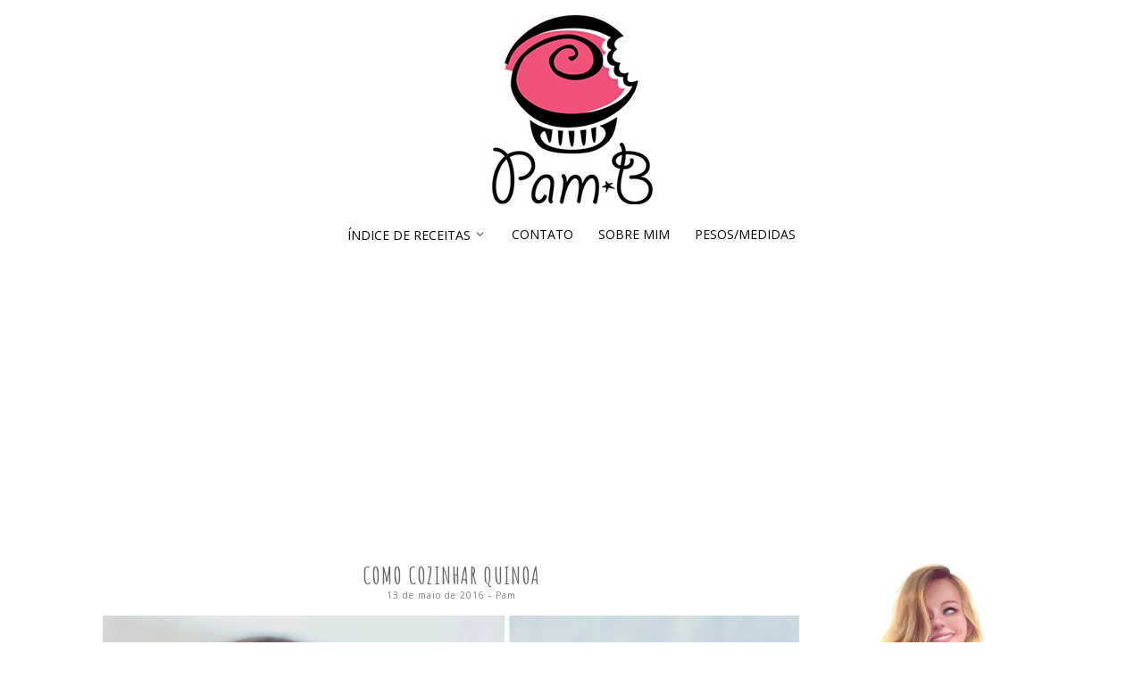

--- FILE ---
content_type: text/html; charset=UTF-8
request_url: https://pamelabrandao.com/receitas/2016/05/como-cozinhar-quinoa/
body_size: 15605
content:
<!DOCTYPE html>
<html lang="pt-BR" prefix="og: http://ogp.me/ns#">
<head>
	<meta name="p:domain_verify" content="997efc54ef86da30115501f12d433f6e"/>
<meta charset="UTF-8">
<meta name="viewport" content="width=device-width, initial-scale=1">
<title>Como cozinhar Quinoa - Pam*B</title>
<link rel="profile" href="https://gmpg.org/xfn/11">
<link rel="pingback" href="https://pamelabrandao.com/receitas/xmlrpc.php">


<!-- This site is optimized with the Yoast SEO plugin v9.5 - https://yoast.com/wordpress/plugins/seo/ -->
<link rel="canonical" href="https://pamelabrandao.com/receitas/2016/05/como-cozinhar-quinoa/" />
<meta property="og:locale" content="pt_BR" />
<meta property="og:type" content="article" />
<meta property="og:title" content="Como cozinhar Quinoa - Pam*B" />
<meta property="og:description" content="Pra quem ainda tem dúvidas de como cozinhar quinoa ou pra quem nunca cozinhou e quer aprender, hoje vou fazer um post explicando tudo. O que é Quinoa? Cultivada nos Andes por mais de 5.000 anos, a quinoa, tecnicamente, não é um grão, mas sim uma semente. A quinoa é uma fonte de proteína completa,Ver Receita" />
<meta property="og:url" content="https://pamelabrandao.com/receitas/2016/05/como-cozinhar-quinoa/" />
<meta property="og:site_name" content="Pam*B" />
<meta property="article:tag" content="como cozinhar" />
<meta property="article:tag" content="como fazer" />
<meta property="article:tag" content="dica" />
<meta property="article:tag" content="facil" />
<meta property="article:tag" content="microondas" />
<meta property="article:tag" content="passo a passo" />
<meta property="article:tag" content="quinoa" />
<meta property="article:tag" content="quinua" />
<meta property="article:tag" content="rapida" />
<meta property="article:tag" content="receita" />
<meta property="article:tag" content="simples" />
<meta property="article:section" content="Dicas" />
<meta property="article:published_time" content="2016-05-13T15:14:19+00:00" />
<meta property="article:modified_time" content="2016-05-16T14:13:19+00:00" />
<meta property="og:updated_time" content="2016-05-16T14:13:19+00:00" />
<meta property="og:image" content="https://i1.wp.com/pamelabrandao.com/receitas/wp-content/uploads/quinoa-quinua-1.jpg?fit=1024%2C683&#038;ssl=1" />
<meta property="og:image:secure_url" content="https://i1.wp.com/pamelabrandao.com/receitas/wp-content/uploads/quinoa-quinua-1.jpg?fit=1024%2C683&#038;ssl=1" />
<meta property="og:image:width" content="1024" />
<meta property="og:image:height" content="683" />
<meta name="twitter:card" content="summary" />
<meta name="twitter:description" content="Pra quem ainda tem dúvidas de como cozinhar quinoa ou pra quem nunca cozinhou e quer aprender, hoje vou fazer um post explicando tudo. O que é Quinoa? Cultivada nos Andes por mais de 5.000 anos, a quinoa, tecnicamente, não é um grão, mas sim uma semente. A quinoa é uma fonte de proteína completa,Ver Receita" />
<meta name="twitter:title" content="Como cozinhar Quinoa - Pam*B" />
<meta name="twitter:image" content="https://i1.wp.com/pamelabrandao.com/receitas/wp-content/uploads/quinoa-quinua-1.jpg?fit=1024%2C683&#038;ssl=1" />
<!-- / Yoast SEO plugin. -->

<link rel='dns-prefetch' href='//s0.wp.com' />
<link rel='dns-prefetch' href='//secure.gravatar.com' />
<link rel='dns-prefetch' href='//fonts.googleapis.com' />
<link rel='dns-prefetch' href='//s.w.org' />
<link rel="alternate" type="application/rss+xml" title="Feed para Pam*B &raquo;" href="https://pamelabrandao.com/receitas/feed/" />
<link rel="alternate" type="application/rss+xml" title="Feed de comentários para Pam*B &raquo;" href="https://pamelabrandao.com/receitas/comments/feed/" />
<link rel="alternate" type="application/rss+xml" title="Feed de comentários para Pam*B &raquo; Como cozinhar Quinoa" href="https://pamelabrandao.com/receitas/2016/05/como-cozinhar-quinoa/feed/" />
		<script type="text/javascript">
			window._wpemojiSettings = {"baseUrl":"https:\/\/s.w.org\/images\/core\/emoji\/11\/72x72\/","ext":".png","svgUrl":"https:\/\/s.w.org\/images\/core\/emoji\/11\/svg\/","svgExt":".svg","source":{"concatemoji":"https:\/\/pamelabrandao.com\/receitas\/wp-includes\/js\/wp-emoji-release.min.js?ver=5.0.24"}};
			!function(e,a,t){var n,r,o,i=a.createElement("canvas"),p=i.getContext&&i.getContext("2d");function s(e,t){var a=String.fromCharCode;p.clearRect(0,0,i.width,i.height),p.fillText(a.apply(this,e),0,0);e=i.toDataURL();return p.clearRect(0,0,i.width,i.height),p.fillText(a.apply(this,t),0,0),e===i.toDataURL()}function c(e){var t=a.createElement("script");t.src=e,t.defer=t.type="text/javascript",a.getElementsByTagName("head")[0].appendChild(t)}for(o=Array("flag","emoji"),t.supports={everything:!0,everythingExceptFlag:!0},r=0;r<o.length;r++)t.supports[o[r]]=function(e){if(!p||!p.fillText)return!1;switch(p.textBaseline="top",p.font="600 32px Arial",e){case"flag":return s([55356,56826,55356,56819],[55356,56826,8203,55356,56819])?!1:!s([55356,57332,56128,56423,56128,56418,56128,56421,56128,56430,56128,56423,56128,56447],[55356,57332,8203,56128,56423,8203,56128,56418,8203,56128,56421,8203,56128,56430,8203,56128,56423,8203,56128,56447]);case"emoji":return!s([55358,56760,9792,65039],[55358,56760,8203,9792,65039])}return!1}(o[r]),t.supports.everything=t.supports.everything&&t.supports[o[r]],"flag"!==o[r]&&(t.supports.everythingExceptFlag=t.supports.everythingExceptFlag&&t.supports[o[r]]);t.supports.everythingExceptFlag=t.supports.everythingExceptFlag&&!t.supports.flag,t.DOMReady=!1,t.readyCallback=function(){t.DOMReady=!0},t.supports.everything||(n=function(){t.readyCallback()},a.addEventListener?(a.addEventListener("DOMContentLoaded",n,!1),e.addEventListener("load",n,!1)):(e.attachEvent("onload",n),a.attachEvent("onreadystatechange",function(){"complete"===a.readyState&&t.readyCallback()})),(n=t.source||{}).concatemoji?c(n.concatemoji):n.wpemoji&&n.twemoji&&(c(n.twemoji),c(n.wpemoji)))}(window,document,window._wpemojiSettings);
		</script>
		<style type="text/css">
img.wp-smiley,
img.emoji {
	display: inline !important;
	border: none !important;
	box-shadow: none !important;
	height: 1em !important;
	width: 1em !important;
	margin: 0 .07em !important;
	vertical-align: -0.1em !important;
	background: none !important;
	padding: 0 !important;
}
</style>
<link rel='stylesheet' id='wp-block-library-css'  href='https://pamelabrandao.com/receitas/wp-includes/css/dist/block-library/style.min.css?ver=5.0.24' type='text/css' media='all' />
<link rel='stylesheet' id='jetpack-email-subscribe-css'  href='https://pamelabrandao.com/receitas/wp-content/plugins/jetpack/modules/shortcodes/css/jetpack-email-subscribe.css?ver=1.0' type='text/css' media='all' />
<link rel='stylesheet' id='yumprint-recipe-theme-layout-css'  href='https://pamelabrandao.com/receitas/wp-content/plugins/recipe-card/css/layout.css?ver=5.0.24' type='text/css' media='all' />
<link rel='stylesheet' id='parent-style-css'  href='https://pamelabrandao.com/receitas/wp-content/themes/biscuit/style.css?ver=5.0.24' type='text/css' media='all' />
<link rel='stylesheet' id='child-style-css'  href='https://pamelabrandao.com/receitas/wp-content/themes/biscuit-child-theme/style.css?ver=5.0.24' type='text/css' media='all' />
<link rel='stylesheet' id='biscuit-style-css'  href='https://pamelabrandao.com/receitas/wp-content/themes/biscuit-child-theme/style.css?ver=5.0.24' type='text/css' media='all' />
<link rel='stylesheet' id='pk-google-Amatic+SC:400,500,700-css'  href='https://fonts.googleapis.com/css?family=Amatic+SC:400,500,700' type='text/css' media='all' />
<!-- Inline jetpack_facebook_likebox -->
<style id='jetpack_facebook_likebox-inline-css' type='text/css'>
.widget_facebook_likebox {
	overflow: hidden;
}

</style>
<!--[if lte IE 8]>
<link rel='stylesheet' id='jetpack-carousel-ie8fix-css'  href='https://pamelabrandao.com/receitas/wp-content/plugins/jetpack/modules/carousel/jetpack-carousel-ie8fix.css?ver=20121024' type='text/css' media='all' />
<![endif]-->
<link rel='stylesheet' id='social-logos-css'  href='https://pamelabrandao.com/receitas/wp-content/plugins/jetpack/_inc/social-logos/social-logos.min.css?ver=1' type='text/css' media='all' />
<link rel='stylesheet' id='jetpack_css-css'  href='https://pamelabrandao.com/receitas/wp-content/plugins/jetpack/css/jetpack.css?ver=6.9.4' type='text/css' media='all' />
<script type='text/javascript' src='https://pamelabrandao.com/receitas/wp-includes/js/jquery/jquery.js?ver=1.12.4'></script>
<script type='text/javascript' src='https://pamelabrandao.com/receitas/wp-includes/js/jquery/jquery-migrate.min.js?ver=1.4.1'></script>
<script type='text/javascript'>
/* <![CDATA[ */
var related_posts_js_options = {"post_heading":"h4"};
/* ]]> */
</script>
<script type='text/javascript' src='https://pamelabrandao.com/receitas/wp-content/plugins/jetpack/_inc/build/related-posts/related-posts.min.js?ver=20181228'></script>
<script type='text/javascript' src='https://pamelabrandao.com/receitas/wp-content/plugins/recipe-card/js/post.js?ver=5.0.24'></script>
<script type='text/javascript' src='https://pamelabrandao.com/receitas/wp-content/themes/biscuit/js/jquery.fitvids.js?ver=1.1'></script>
<script type='text/javascript' src='https://pamelabrandao.com/receitas/wp-content/plugins/jetpack/_inc/build/spin.min.js?ver=1.3'></script>
<script type='text/javascript' src='https://pamelabrandao.com/receitas/wp-content/plugins/jetpack/_inc/build/jquery.spin.min.js?ver=1.3'></script>
<script type='text/javascript' src='https://pamelabrandao.com/receitas/wp-content/plugins/google-analyticator/external-tracking.min.js?ver=6.5.4'></script>
<link rel='https://api.w.org/' href='https://pamelabrandao.com/receitas/wp-json/' />
<link rel="EditURI" type="application/rsd+xml" title="RSD" href="https://pamelabrandao.com/receitas/xmlrpc.php?rsd" />
<link rel="wlwmanifest" type="application/wlwmanifest+xml" href="https://pamelabrandao.com/receitas/wp-includes/wlwmanifest.xml" /> 
<link rel='shortlink' href='https://wp.me/pvI36-1iy' />
<link rel="alternate" type="application/json+oembed" href="https://pamelabrandao.com/receitas/wp-json/oembed/1.0/embed?url=https%3A%2F%2Fpamelabrandao.com%2Freceitas%2F2016%2F05%2Fcomo-cozinhar-quinoa%2F" />
<link rel="alternate" type="text/xml+oembed" href="https://pamelabrandao.com/receitas/wp-json/oembed/1.0/embed?url=https%3A%2F%2Fpamelabrandao.com%2Freceitas%2F2016%2F05%2Fcomo-cozinhar-quinoa%2F&#038;format=xml" />
<script async src="//pagead2.googlesyndication.com/pagead/js/adsbygoogle.js"></script>
<script>
  (adsbygoogle = window.adsbygoogle || []).push({
    google_ad_client: "ca-pub-3770633697773094",
    enable_page_level_ads: true
  });
</script><script type="text/javascript">
	window.yumprintRecipePlugin = "https://pamelabrandao.com/receitas/wp-content/plugins/recipe-card";
	window.yumprintRecipeAjaxUrl = "https://pamelabrandao.com/receitas/wp-admin/admin-ajax.php";
	window.yumprintRecipeUrl = "https://pamelabrandao.com/receitas/";
</script><!--[if lte IE 8]>
<script type="text/javascript">
    window.yumprintRecipeDisabled = true;
</script>
<![endif]-->
<style type="text/css">	@import url(http://fonts.googleapis.com/css?family=Rancho|Gudea);    .blog-yumprint-recipe .blog-yumprint-recipe-title {
    	color: #c193a4;
    }
    .blog-yumprint-recipe .blog-yumprint-subheader, .blog-yumprint-recipe .blog-yumprint-infobar-section-title, .blog-yumprint-recipe .blog-yumprint-infobox-section-title, .blog-yumprint-nutrition-section-title {
        color: #c193a4;
    }
    .blog-yumprint-recipe .blog-yumprint-save, .blog-yumprint-recipe .blog-yumprint-header .blog-yumprint-save a {
    	background-color: #b0d395;
    	color: #ffffff !important;
    }
    .blog-yumprint-recipe .blog-yumprint-save:hover, .blog-yumprint-recipe .blog-yumprint-header .blog-yumprint-save:hover a {
    	background-color: #c5eca7;
    }
    .blog-yumprint-recipe .blog-yumprint-adapted-link, .blog-yumprint-nutrition-more, .blog-yumprint-report-error {
        color: #b0d395;
    }
    .blog-yumprint-recipe .blog-yumprint-infobar-section-data, .blog-yumprint-recipe .blog-yumprint-infobox-section-data, .blog-yumprint-recipe .blog-yumprint-adapted, .blog-yumprint-recipe .blog-yumprint-author, .blog-yumprint-recipe .blog-yumprint-serves, .blog-yumprint-nutrition-section-data {
        color: #c193a4;
    }
    .blog-yumprint-recipe .blog-yumprint-recipe-summary, .blog-yumprint-recipe .blog-yumprint-ingredient-item, .blog-yumprint-recipe .blog-yumprint-method-item, .blog-yumprint-recipe .blog-yumprint-note-item, .blog-yumprint-write-review, .blog-yumprint-nutrition-box {
        color: #414141;
    }
    .blog-yumprint-write-review:hover, .blog-yumprint-nutrition-more:hover, .blog-yumprint-recipe .blog-yumprint-adapted-link:hover {
        color: #c5eca7;
    }
    .blog-yumprint-recipe .blog-yumprint-nutrition-bar:hover .blog-yumprint-nutrition-section-title {
        color: #dba6ba;
    }
    .blog-yumprint-recipe .blog-yumprint-nutrition-bar:hover .blog-yumprint-nutrition-section-data {
        color: #dba6ba;
    }

    .blog-yumprint-recipe .blog-yumprint-print {
    	background-color: #b0d395;
    	color: #ffffff;
    }
    .blog-yumprint-recipe .blog-yumprint-print:hover {
    	background-color: #c5eca7;
    }
    .blog-yumprint-recipe {
    	background-color: #eeeeee;
    	border-color: #eeeeee;
    	border-style: solid;
    	border-width: 2px;
    	border-radius: 30px;
    }
    .blog-yumprint-recipe .blog-yumprint-recipe-contents {
    	border-top-color: rgb(220, 220, 220);
    	border-top-width: 1px;
    	border-top-style: solid;
    }
    .blog-yumprint-recipe .blog-yumprint-info-bar, .blog-yumprint-recipe .blog-yumprint-nutrition-bar, .blog-yumprint-nutrition-border {
    	border-top-color: rgb(220, 220, 220);
    	border-top-width: 1px;
    	border-top-style: solid;
    }
    .blog-yumprint-nutrition-line, .blog-yumprint-nutrition-thick-line, .blog-yumprint-nutrition-very-thick-line {
    	border-top-color: rgb(220, 220, 220);
    }
    .blog-yumprint-recipe .blog-yumprint-info-box, .blog-yumprint-nutrition-box {
    	background-color: white;
    	border-color: rgb(220, 220, 220);
    	border-style: solid;
    	border-width: 1px;
    	border-radius: 15px;
    }
    .blog-yumprint-recipe .blog-yumprint-recipe-title {
		font-family: Rancho, Helvetica Neue, Helvetica, Tahoma, Sans Serif, Sans;
		font-size: 34px;
		font-weight: normal;
		font-style: normal;
		text-transform: none;
		text-decoration: none;
    }
    .blog-yumprint-recipe .blog-yumprint-subheader {
		font-family: Rancho, Helvetica Neue, Helvetica, Tahoma, Sans Serif, Sans;
		font-size: 22px;
		font-weight: normal;
		font-style: normal;
		text-transform: none;
		text-decoration: none;
    }
    .blog-yumprint-recipe .blog-yumprint-recipe-summary, .blog-yumprint-recipe .blog-yumprint-ingredients, .blog-yumprint-recipe .blog-yumprint-methods, .blog-yumprint-recipe .blog-yumprint-notes, .blog-yumprint-write-review, .blog-yumprint-nutrition-box {
		font-family: Gudea, Helvetica Neue, Helvetica, Tahoma, Sans Serif, Sans;
		font-size: 15px;
		font-weight: normal;
		font-style: normal;
		text-transform: none;
		text-decoration: none;
    }
    .blog-yumprint-recipe .blog-yumprint-info-bar, .blog-yumprint-recipe .blog-yumprint-info-box, .blog-yumprint-recipe .blog-yumprint-adapted, .blog-yumprint-recipe .blog-yumprint-author, .blog-yumprint-recipe .blog-yumprint-serves, .blog-yumprint-recipe .blog-yumprint-infobar-section-title, .blog-yumprint-recipe .blog-yumprint-infobox-section-title,.blog-yumprint-recipe .blog-yumprint-nutrition-bar, .blog-yumprint-nutrition-section-title, .blog-yumprint-nutrition-more {
		font-family: Gudea, Helvetica Neue, Helvetica, Tahoma, Sans Serif, Sans;
		font-size: 15px;
		font-weight: normal;
		font-style: normal;
		text-transform: none;
		text-decoration: none;
    }
    .blog-yumprint-recipe .blog-yumprint-action {
		font-family: Gudea, Helvetica Neue, Helvetica, Tahoma, Sans Serif, Sans;
		font-size: 15px;
		font-weight: normal;
		font-style: normal;
		text-transform: none;
		text-decoration: none;
    }    </style>
<link rel='dns-prefetch' href='//v0.wordpress.com'/>
<link rel='dns-prefetch' href='//i0.wp.com'/>
<link rel='dns-prefetch' href='//i1.wp.com'/>
<link rel='dns-prefetch' href='//i2.wp.com'/>
<link rel='dns-prefetch' href='//jetpack.wordpress.com'/>
<link rel='dns-prefetch' href='//s0.wp.com'/>
<link rel='dns-prefetch' href='//s1.wp.com'/>
<link rel='dns-prefetch' href='//s2.wp.com'/>
<link rel='dns-prefetch' href='//public-api.wordpress.com'/>
<link rel='dns-prefetch' href='//0.gravatar.com'/>
<link rel='dns-prefetch' href='//1.gravatar.com'/>
<link rel='dns-prefetch' href='//2.gravatar.com'/>
<link rel='dns-prefetch' href='//widgets.wp.com'/>
			<style>
							body { font-family: 'Open Sans'; }
			
						h1, h2, h3, h4, h5, h6 { font-family: 'Amatic SC'; }
			
						.site-title { font-family: "Amatic SC"; }
			
						.site-description { font-family: "Open Sans"; }
			
						.entry-title { font-family: 'Amatic SC'; }
			
						.entry-meta { font-family: 'Open Sans'; }
			
						.entry-footer { font-family: 'Open Sans'; }
			
						.main-navigation { font-family: "Open Sans"; }
			
						.widget-title { font-family: 'Amatic SC' !important; }
			
			body { 
				font-size: 14px;
				font-weight: 400;
			}

			h1,
			h2,
			h3,
			h4,
			h5,
			h6 {
				font-style: normal;
				font-weight: 700;
				letter-spacing: 0px;
				text-align: left;
				text-transform: none;
			}

			h1 { font-size: 36px; }
			h2 { font-size: 30px; }
			h3 { font-size: 24px; }
			h4 { font-size: 18px; }
			h5 { font-size: 14px; }
			h6 { font-size: 12px; }

			.site-title {
				font-size: 48px;
				font-style: normal;
				font-weight: 700;
				letter-spacing: 0px;
				text-align: center;
				text-transform: uppercase;
			}

			.site-description {
				font-size: 10px;
				font-style: italic;
				font-weight: 400;
				letter-spacing: 0px;
				text-align: center;
				text-transform: none;
			}

			.entry-title {
				font-size: 26px;
				font-style: normal;
				font-weight: 700;
				letter-spacing: 1px;
				text-align: center;
				text-transform: uppercase;
			}

			.entry-meta {
				font-size: 10px;
				font-style: normal;
				font-weight: 400;
				letter-spacing: 1px;
				text-align: center;
				text-transform: none;
			}

			.entry-footer {
				font-size: 10px;
				font-style: normal;
				font-weight: 400;
				letter-spacing: 1px;
				text-align: left;
				text-transform: none;
			}

			.main-navigation {
				font-size: 14px;
				font-style: normal;
				font-weight: 400;
				letter-spacing: 0px;
				text-align: left;
				text-transform: uppercase;
			}

			.widget-title {
				font-size: 18px;
				font-style: normal;
				font-weight: 700;
				letter-spacing: 4px;
				text-align: center;
				text-transform: uppercase;
			}
			</style>
					<style id="biscuit-style-settings">
				
				
				
									.blog .entry-thumbnail {
						display: block;
					}
				
									.single-post .entry-thumbnail {
						display: none;
					}
				
				
				
				
				
				
				
				
									#top-navigation a:hover,
					#top-navigation button.menu-toggle a:hover {
						color: #c193a4;
					}
				
				
				
				
									#site-navigation a:hover,
					#site-navigation button.menu-toggle a:hover {
						color: #c193a4;
					}
				
								
								
				
							
								
				
									.entry-title a:hover {
						color: #c193a4;
					}
				
								
				
									.social,
					.social-icomoon {
						background-color: #c193a4;
					}
				
				
				.social,
				.social-icomoon {
					border-radius: 50%;
				}

									blockquote {
						border-left: 5px solid #c193a4;
					}
				
									button, 
					input[type="button"], 
					input[type="reset"], 
					input[type="submit"] {
						border: 1px solid #c193a4;
						background: #c193a4;
						color: ;
					}
				
									.pagination a:hover, 
					.pagination .current {
						background: #c193a4;
					}
				
				
				
				
				
				
				
				
				
							</style>
			<style id="biscuit-custom-css">
									.entry-summary {
   text-align: justify;
};
							</style>
			<style type="text/css">
			.site-title,
		.site-description {
			position: absolute;
			clip: rect(1px, 1px, 1px, 1px);
		}
		</style>
	<link rel="icon" href="https://i0.wp.com/pamelabrandao.com/receitas/wp-content/uploads/cropped-pam.b-1.jpg?fit=32%2C32&#038;ssl=1" sizes="32x32" />
<link rel="icon" href="https://i0.wp.com/pamelabrandao.com/receitas/wp-content/uploads/cropped-pam.b-1.jpg?fit=192%2C192&#038;ssl=1" sizes="192x192" />
<link rel="apple-touch-icon-precomposed" href="https://i0.wp.com/pamelabrandao.com/receitas/wp-content/uploads/cropped-pam.b-1.jpg?fit=180%2C180&#038;ssl=1" />
<meta name="msapplication-TileImage" content="https://i0.wp.com/pamelabrandao.com/receitas/wp-content/uploads/cropped-pam.b-1.jpg?fit=270%2C270&#038;ssl=1" />
<!-- Google Analytics Tracking by Google Analyticator 6.5.4: http://www.videousermanuals.com/google-analyticator/ -->
<script type="text/javascript">
    var analyticsFileTypes = [''];
    var analyticsSnippet = 'disabled';
    var analyticsEventTracking = 'enabled';
</script>
<script type="text/javascript">
	(function(i,s,o,g,r,a,m){i['GoogleAnalyticsObject']=r;i[r]=i[r]||function(){
	(i[r].q=i[r].q||[]).push(arguments)},i[r].l=1*new Date();a=s.createElement(o),
	m=s.getElementsByTagName(o)[0];a.async=1;a.src=g;m.parentNode.insertBefore(a,m)
	})(window,document,'script','//www.google-analytics.com/analytics.js','ga');
	ga('create', 'UA-11939134-1', 'auto');
 
	ga('send', 'pageview');
</script>
<!-- start: google analytics -->
<script>
  (function(i,s,o,g,r,a,m){i['GoogleAnalyticsObject']=r;i[r]=i[r]||function(){
  (i[r].q=i[r].q||[]).push(arguments)},i[r].l=1*new Date();a=s.createElement(o),
  m=s.getElementsByTagName(o)[0];a.async=1;a.src=g;m.parentNode.insertBefore(a,m)
  })(window,document,'script','https://www.google-analytics.com/analytics.js','ga');

  ga('create', 'UA-40579753-1', 'auto');
  ga('send', 'pageview');

</script>
<!-- end: google analytics -->
</head>

<body class="post-template-default single single-post postid-4994 single-format-standard group-blog">
<div id="page" class="hfeed site">

	<header id="masthead" class="site-header" role="banner">

		
		
		<div class="container">
			
			<div class="site-branding">
				<h1 class="site-title"><a href="https://pamelabrandao.com/receitas/" rel="home">Pam*B</a></h1>
				<h2 class="site-description"></h2>
			</div>

						<div class="header-image">
				<a href="https://pamelabrandao.com/receitas/" rel="home"><img src="https://www.pamelabrandao.com/receitas/wp-content/uploads/pam.b-1.jpg" width="185" height="215" alt=""></a>
			</div>
			
			<nav id="site-navigation" class="main-navigation" role="navigation">
				<button class="menu-toggle">Menu</button>
				<a class="skip-link screen-reader-text" href="#content">Skip to content</a>

				<div class="menu-wrap"><ul id="menu-menu" class="menu"><li id="menu-item-4248" class="menu-item menu-item-type-post_type menu-item-object-page menu-item-has-children menu-item-4248"><a href="https://pamelabrandao.com/receitas/receitas/">Índice de Receitas</a>
<ul class="sub-menu">
	<li id="menu-item-6067" class="menu-item menu-item-type-taxonomy menu-item-object-category menu-item-6067"><a href="https://pamelabrandao.com/receitas/category/videos/">Vídeos</a></li>
	<li id="menu-item-4669" class="menu-item menu-item-type-taxonomy menu-item-object-category menu-item-4669"><a href="https://pamelabrandao.com/receitas/category/acompanhamentos/">Acompanhamentos/Petiscos</a></li>
	<li id="menu-item-4670" class="menu-item menu-item-type-taxonomy menu-item-object-category menu-item-4670"><a href="https://pamelabrandao.com/receitas/category/bebidas/">Bebidas</a></li>
	<li id="menu-item-5085" class="menu-item menu-item-type-taxonomy menu-item-object-category menu-item-5085"><a href="https://pamelabrandao.com/receitas/category/bolos/">Bolos</a></li>
	<li id="menu-item-4671" class="menu-item menu-item-type-taxonomy menu-item-object-category menu-item-4671"><a href="https://pamelabrandao.com/receitas/category/brownies/">Brownies</a></li>
	<li id="menu-item-4677" class="menu-item menu-item-type-taxonomy menu-item-object-category menu-item-4677"><a href="https://pamelabrandao.com/receitas/category/cake-pops/">Cake Pops</a></li>
	<li id="menu-item-4682" class="menu-item menu-item-type-taxonomy menu-item-object-category menu-item-4682"><a href="https://pamelabrandao.com/receitas/category/carnes-e-peixes/">Carnes/Peixes</a></li>
	<li id="menu-item-4673" class="menu-item menu-item-type-taxonomy menu-item-object-category menu-item-4673"><a href="https://pamelabrandao.com/receitas/category/cheesecakes/">Cheesecakes</a></li>
	<li id="menu-item-4286" class="menu-item menu-item-type-taxonomy menu-item-object-category menu-item-4286"><a href="https://pamelabrandao.com/receitas/category/cookies/">Cookies/Biscoitos</a></li>
	<li id="menu-item-5086" class="menu-item menu-item-type-taxonomy menu-item-object-category menu-item-5086"><a href="https://pamelabrandao.com/receitas/category/cupcakes/">Cupcakes</a></li>
	<li id="menu-item-4678" class="menu-item menu-item-type-taxonomy menu-item-object-category menu-item-4678"><a href="https://pamelabrandao.com/receitas/category/docesvariados/">Doces</a></li>
	<li id="menu-item-4679" class="menu-item menu-item-type-taxonomy menu-item-object-category menu-item-4679"><a href="https://pamelabrandao.com/receitas/category/lanches/">Lanches</a></li>
	<li id="menu-item-4293" class="menu-item menu-item-type-taxonomy menu-item-object-category menu-item-4293"><a href="https://pamelabrandao.com/receitas/category/massas/">Massas</a></li>
	<li id="menu-item-4287" class="menu-item menu-item-type-taxonomy menu-item-object-category menu-item-4287"><a href="https://pamelabrandao.com/receitas/category/muffins/">Muffins/Scones</a></li>
	<li id="menu-item-4680" class="menu-item menu-item-type-taxonomy menu-item-object-category menu-item-4680"><a href="https://pamelabrandao.com/receitas/category/natal-2/">Natal</a></li>
	<li id="menu-item-4683" class="menu-item menu-item-type-taxonomy menu-item-object-category menu-item-4683"><a href="https://pamelabrandao.com/receitas/category/paes-2/">Pães</a></li>
	<li id="menu-item-4290" class="menu-item menu-item-type-taxonomy menu-item-object-category menu-item-4290"><a href="https://pamelabrandao.com/receitas/category/panquecas/">Panquecas</a></li>
	<li id="menu-item-4294" class="menu-item menu-item-type-taxonomy menu-item-object-category menu-item-4294"><a href="https://pamelabrandao.com/receitas/category/pizza/">Pizza</a></li>
	<li id="menu-item-4991" class="menu-item menu-item-type-taxonomy menu-item-object-category menu-item-4991"><a href="https://pamelabrandao.com/receitas/category/pudim/">Pudim</a></li>
	<li id="menu-item-4684" class="menu-item menu-item-type-taxonomy menu-item-object-category menu-item-4684"><a href="https://pamelabrandao.com/receitas/category/risotto/">Risotto</a></li>
	<li id="menu-item-4685" class="menu-item menu-item-type-taxonomy menu-item-object-category menu-item-4685"><a href="https://pamelabrandao.com/receitas/category/salada-2/">Salada</a></li>
	<li id="menu-item-4291" class="menu-item menu-item-type-taxonomy menu-item-object-category menu-item-4291"><a href="https://pamelabrandao.com/receitas/category/salgadosvariados/">Salgados</a></li>
	<li id="menu-item-4668" class="menu-item menu-item-type-taxonomy menu-item-object-category menu-item-4668"><a href="https://pamelabrandao.com/receitas/category/sem-gluten-lactose/">Sem Glúten/Lactose</a></li>
	<li id="menu-item-4285" class="menu-item menu-item-type-taxonomy menu-item-object-category menu-item-4285"><a href="https://pamelabrandao.com/receitas/category/sobremesas-geladas/">Sobremesas Geladas</a></li>
	<li id="menu-item-6066" class="menu-item menu-item-type-taxonomy menu-item-object-category menu-item-6066"><a href="https://pamelabrandao.com/receitas/category/sopa/">Sopa</a></li>
	<li id="menu-item-4292" class="menu-item menu-item-type-taxonomy menu-item-object-category menu-item-4292"><a href="https://pamelabrandao.com/receitas/category/tortas/">Tortas</a></li>
	<li id="menu-item-4289" class="menu-item menu-item-type-taxonomy menu-item-object-category menu-item-4289"><a href="https://pamelabrandao.com/receitas/category/top10/">TOP 10</a></li>
</ul>
</li>
<li id="menu-item-4247" class="menu-item menu-item-type-post_type menu-item-object-page menu-item-4247"><a href="https://pamelabrandao.com/receitas/contato/">Contato</a></li>
<li id="menu-item-4249" class="menu-item menu-item-type-post_type menu-item-object-page menu-item-4249"><a href="https://pamelabrandao.com/receitas/sobre/">Sobre Mim</a></li>
<li id="menu-item-4250" class="menu-item menu-item-type-post_type menu-item-object-page menu-item-4250"><a href="https://pamelabrandao.com/receitas/pesos-e-medidas/">Pesos/Medidas</a></li>
</ul></div>			</nav><!-- #site-navigation -->

		</div>

		
	</header><!-- #masthead -->

	<div class="container">

							
				
		<div id="content" class="site-content">

	
	
	<div id="primary" class="content-area column three-fourths">
		<main id="main" class="site-main" role="main">

			
				<article id="post-4994" class="post-4994 post type-post status-publish format-standard has-post-thumbnail hentry category-dicas tag-como-cozinhar tag-como-fazer tag-dica tag-facil tag-microondas tag-passo-a-passo tag-quinoa tag-quinua tag-rapida tag-receita tag-simples">
					<header class="entry-header">
						<h1 class="entry-title">Como cozinhar Quinoa</h1>
						<div class="entry-meta">
							<span class="posted-on"><a href="https://pamelabrandao.com/receitas/2016/05/como-cozinhar-quinoa/" rel="bookmark"><time class="entry-date published" datetime="2016-05-13T12:14:19+00:00">13 de maio de 2016</time><time class="updated" datetime="2016-05-16T11:13:19+00:00">16 de maio de 2016</time></a></span><span class="byline"> - <span class="author vcard"><a class="url fn n" href="https://pamelabrandao.com/receitas/author/pam/">Pam</a></span></span>						</div><!-- .entry-meta -->

												<div class="entry-thumbnail">
							<img width="780" height="520" src="https://i1.wp.com/pamelabrandao.com/receitas/wp-content/uploads/quinoa-quinua-1.jpg?fit=780%2C520&amp;ssl=1" class="attachment-large size-large wp-post-image" alt="" srcset="https://i1.wp.com/pamelabrandao.com/receitas/wp-content/uploads/quinoa-quinua-1.jpg?w=1024&amp;ssl=1 1024w, https://i1.wp.com/pamelabrandao.com/receitas/wp-content/uploads/quinoa-quinua-1.jpg?resize=300%2C200&amp;ssl=1 300w, https://i1.wp.com/pamelabrandao.com/receitas/wp-content/uploads/quinoa-quinua-1.jpg?resize=768%2C512&amp;ssl=1 768w" sizes="(max-width: 780px) 100vw, 780px" data-attachment-id="5001" data-permalink="https://pamelabrandao.com/receitas/2016/05/como-cozinhar-quinoa/quinoa-quinua-2/" data-orig-file="https://i1.wp.com/pamelabrandao.com/receitas/wp-content/uploads/quinoa-quinua-1.jpg?fit=1024%2C683&amp;ssl=1" data-orig-size="1024,683" data-comments-opened="1" data-image-meta="{&quot;aperture&quot;:&quot;0&quot;,&quot;credit&quot;:&quot;&quot;,&quot;camera&quot;:&quot;&quot;,&quot;caption&quot;:&quot;&quot;,&quot;created_timestamp&quot;:&quot;0&quot;,&quot;copyright&quot;:&quot;&quot;,&quot;focal_length&quot;:&quot;0&quot;,&quot;iso&quot;:&quot;0&quot;,&quot;shutter_speed&quot;:&quot;0&quot;,&quot;title&quot;:&quot;&quot;,&quot;orientation&quot;:&quot;1&quot;}" data-image-title="quinoa quinua" data-image-description="" data-medium-file="https://i1.wp.com/pamelabrandao.com/receitas/wp-content/uploads/quinoa-quinua-1.jpg?fit=300%2C200&amp;ssl=1" data-large-file="https://i1.wp.com/pamelabrandao.com/receitas/wp-content/uploads/quinoa-quinua-1.jpg?fit=780%2C520&amp;ssl=1" /><div class="caption"></div>						</div>
											</header><!-- .entry-header -->

					<div class="entry-content">
						<p><img data-attachment-id="4997" data-permalink="https://pamelabrandao.com/receitas/2016/05/como-cozinhar-quinoa/quinoa-quinua/" data-orig-file="https://i1.wp.com/pamelabrandao.com/receitas/wp-content/uploads/quinoa-quinua.jpg?fit=1100%2C1050&amp;ssl=1" data-orig-size="1100,1050" data-comments-opened="1" data-image-meta="{&quot;aperture&quot;:&quot;0&quot;,&quot;credit&quot;:&quot;&quot;,&quot;camera&quot;:&quot;&quot;,&quot;caption&quot;:&quot;&quot;,&quot;created_timestamp&quot;:&quot;0&quot;,&quot;copyright&quot;:&quot;&quot;,&quot;focal_length&quot;:&quot;0&quot;,&quot;iso&quot;:&quot;0&quot;,&quot;shutter_speed&quot;:&quot;0&quot;,&quot;title&quot;:&quot;&quot;,&quot;orientation&quot;:&quot;1&quot;}" data-image-title="quinoa quinua" data-image-description="" data-medium-file="https://i1.wp.com/pamelabrandao.com/receitas/wp-content/uploads/quinoa-quinua.jpg?fit=300%2C286&amp;ssl=1" data-large-file="https://i1.wp.com/pamelabrandao.com/receitas/wp-content/uploads/quinoa-quinua.jpg?fit=780%2C744&amp;ssl=1" class="aligncenter size-large wp-image-4997" src="https://i2.wp.com/www.pamelabrandao.com/receitas/wp-content/uploads/quinoa-quinua-1024x977.jpg?resize=780%2C744" alt="quinoa quinua" height="744" width="780" srcset="https://i1.wp.com/pamelabrandao.com/receitas/wp-content/uploads/quinoa-quinua.jpg?resize=1024%2C977&amp;ssl=1 1024w, https://i1.wp.com/pamelabrandao.com/receitas/wp-content/uploads/quinoa-quinua.jpg?resize=300%2C286&amp;ssl=1 300w, https://i1.wp.com/pamelabrandao.com/receitas/wp-content/uploads/quinoa-quinua.jpg?resize=768%2C733&amp;ssl=1 768w, https://i1.wp.com/pamelabrandao.com/receitas/wp-content/uploads/quinoa-quinua.jpg?w=1100&amp;ssl=1 1100w" sizes="(max-width: 780px) 100vw, 780px" data-recalc-dims="1" /></p>
<p style="text-align: justify;">Pra quem ainda tem dúvidas de como cozinhar quinoa ou pra quem nunca cozinhou e quer aprender, hoje vou fazer um post explicando tudo.</p>
<p style="text-align: justify;"><strong>O que é Quinoa?</strong></p>
<p style="text-align: justify;">Cultivada nos Andes por mais de 5.000 anos, a quinoa, tecnicamente, não é um grão, mas sim uma semente. A quinoa é uma fonte de proteína completa, rica em ferro, cálcio, magnésio, fibra e ácidos graxos ômega 3 e 6. Além disso, a quinoa possui quantidades importantes de vitaminas do complexo B e pode ser consumida por pessoas com restrições alimentares porque tem baixo índice glicêmico e não contém glúten. E o melhor de tudo, ela não é apenas super saudável mas também é incrivelmente rápida e fácil de cozinhar. E é bom saber que quanto mais clara a tonalidade da semente de quinoa mais suave é o seu sabor.</p>
<p style="text-align: justify;"><strong>Benefícios</strong></p>
<p style="text-align: justify;">Alguns dos muitos benefícios da quinoa são:</p>
<p style="text-align: justify;">– Ótima para os músculos;<br />
– Afasta doenças cardiovasculares;<br />
– Tem mais ferro que o feijão;<br />
– Protetora do ossos;<br />
– Ajuda na dieta;<br />
– Possui vitaminas que ajudam o cérebro;<br />
– Reforça a imunidade;<br />
– Indicada para celíacos.</p>
<p style="text-align: justify;"><strong>Como consumir?</strong></p>
<p style="text-align: justify;">A quinoa pode ser consumida em grão ou como farinha. Em ambos os casos a quinoa tem todos os seus nutrientes conservados e o consumo diário não deve ser feito em quantidades elevadas. Você pode usá-la em saladas, com leite ou iogurte, substituindo a farinha de trigo, misturada em sucos e vitaminas ou com frutas.</p>
<p style="text-align: justify;"><strong>Como guardar a quinoa?</strong></p>
<p style="text-align: justify;">A quinoa pode ser armazenada de forma semelhante a qualquer grão, ou seja, num local seco e fora do alcance da luz dentro de um recipiente selado. Se quiser preservar a semente por mais tempo mantenha-a na geladeira ou congelador.</p>
<p style="text-align: justify;"><strong>Como cozinhar?</strong></p>
<p style="text-align: justify;"><strong>1 –</strong> <span style="text-decoration: underline;">Lave-a!</span></p>
<p style="text-align: justify;">A quinoa tem um revestimento natural, chamado saponina, que pode fazer o gosto cozido da semente ficar amargo. Felizmente, é fácil de se livrar deste revestimento apenas lavando um pouco a quinoa antes de cozinhar. Mas muitas marcas fazem uma pré-lavagem com água alcalina para eliminar a saponina.</p>
<p style="text-align: justify;"><strong>2 –</strong> <span style="text-decoration: underline;">Não cozinhe demais!</span></p>
<p style="text-align: justify;">Se você cozinhá-la por muito tempo e/ou com água demais, ela ficará muito mole, o que não é legal. A quinoa está pronta quando os grãos estiverem translúcidos e todo o líquido absorvido.</p>
<p><img data-attachment-id="4998" data-permalink="https://pamelabrandao.com/receitas/2016/05/como-cozinhar-quinoa/img_9723-1/" data-orig-file="https://i0.wp.com/pamelabrandao.com/receitas/wp-content/uploads/IMG_9723-1.jpg?fit=5184%2C3456&amp;ssl=1" data-orig-size="5184,3456" data-comments-opened="1" data-image-meta="{&quot;aperture&quot;:&quot;1.4&quot;,&quot;credit&quot;:&quot;&quot;,&quot;camera&quot;:&quot;Canon EOS REBEL T5i&quot;,&quot;caption&quot;:&quot;&quot;,&quot;created_timestamp&quot;:&quot;1463132448&quot;,&quot;copyright&quot;:&quot;&quot;,&quot;focal_length&quot;:&quot;50&quot;,&quot;iso&quot;:&quot;200&quot;,&quot;shutter_speed&quot;:&quot;0.0015625&quot;,&quot;title&quot;:&quot;&quot;,&quot;orientation&quot;:&quot;0&quot;}" data-image-title="IMG_9723-1" data-image-description="" data-medium-file="https://i0.wp.com/pamelabrandao.com/receitas/wp-content/uploads/IMG_9723-1.jpg?fit=300%2C200&amp;ssl=1" data-large-file="https://i0.wp.com/pamelabrandao.com/receitas/wp-content/uploads/IMG_9723-1.jpg?fit=780%2C520&amp;ssl=1" class="aligncenter size-large wp-image-4998" src="https://i2.wp.com/www.pamelabrandao.com/receitas/wp-content/uploads/IMG_9723-1-1024x683.jpg?resize=780%2C520" alt="IMG_9723-1" height="520" width="780" srcset="https://i0.wp.com/pamelabrandao.com/receitas/wp-content/uploads/IMG_9723-1.jpg?resize=1024%2C683&amp;ssl=1 1024w, https://i0.wp.com/pamelabrandao.com/receitas/wp-content/uploads/IMG_9723-1.jpg?resize=300%2C200&amp;ssl=1 300w, https://i0.wp.com/pamelabrandao.com/receitas/wp-content/uploads/IMG_9723-1.jpg?resize=768%2C512&amp;ssl=1 768w, https://i0.wp.com/pamelabrandao.com/receitas/wp-content/uploads/IMG_9723-1.jpg?w=1560&amp;ssl=1 1560w, https://i0.wp.com/pamelabrandao.com/receitas/wp-content/uploads/IMG_9723-1.jpg?w=2340&amp;ssl=1 2340w" sizes="(max-width: 780px) 100vw, 780px" data-recalc-dims="1" /></p>
    <div class="blog-yumprint-recipe blog-yumprint-standard blog-yumprint-condensed   " yumprintrecipe="yNhY" itemscope itemtype="http://schema.org/Recipe">	<div class="blog-yumprint-recipe-title" itemprop="name">Quinoa Cozida</div>	<div class="blog-yumprint-recipe-published" itemprop="datePublished">2016-05-13 14:54:29</div>	<div class="blog-yumprint-header">		<div class="blog-yumprint-save blog-yumprint-action"><a href="http://yumprint.com/app/object/yNhY">Save Recipe</a></div>		<div class="blog-yumprint-print blog-yumprint-action">Print</div>	</div>	<div class="blog-yumprint-spacer"></div>	<div class="blog-yumprint-recipe-contents">		<div class="blog-yumprint-ingredient-section" yumprintsection="0">                <div class="blog-yumprint-subheader">Ingredients</div>			<ol class='blog-yumprint-ingredients'>				<li class="blog-yumprint-ingredient-item" yumprintitem="0" itemprop="ingredients">1 xícara de quinoa</li>				<li class="blog-yumprint-ingredient-item" yumprintitem="1" itemprop="ingredients">2 xícaras de água (ou caldo de galinha, carne ou vegetais)</li>				<li class="blog-yumprint-ingredient-item" yumprintitem="2" itemprop="ingredients">1/4 colher de chá de sal (opcional)</li>			</ol>
		</div>		<div class="blog-yumprint-method-section" yumprintsection="1">			<div class="blog-yumprint-subheader">Instructions</div>			<ol class="blog-yumprint-methods" itemprop="recipeInstructions">				<li class="blog-yumprint-method-item" yumprintitem="0">Enxágue a quinoa com água fria e retire o excesso de água. Coloque-a em uma panela com a água (ou caldo), sal e leve para ferver. Reduza o fogo, tampe e cozinhe até ficar macia, cerca de 12 a 15 minutos. A quinoa está pronta quando os grãos estiverem translúcidos e todo o líquido absorvido. Desligue o fogo e mexa com um garfo para deixar os grãos bem soltinhos. Cubra com a tampa por mais 5 a 10 minutos.</li>				<li class="blog-yumprint-method-item" yumprintitem="1"><strong>Cozinhando no Microondas</strong></li>				<li class="blog-yumprint-method-item" yumprintitem="2">Existe a opção de cozinhar a quinoa no microondas, para isso coloque-a em uma tigela de vidro e adicione as 2 xícaras de água. Cubra com uma tampa ou um prato e deixe cozinhar por 6 minutos em potência alta. Retire e mexa. Neste momento, mais da metade da água deve ter sido absorvida. Coloque de volta no microondas por mais cerca de 2 minutos. Em seguida, deixar repousar coberta por uns 5-10 minutos, até que toda a água tenha sido absorvida.</li>			</ol>
		</div>		<div class="blog-yumprint-note-section" yumprintsection="2">			<div class="blog-yumprint-subheader">Notes</div>			<ol class='blog-yumprint-notes'>				<li class="blog-yumprint-note-item" yumprintitem="0">- 1 xícara de quinoa crua rende  3 xícaras de quinoa cozida.</li>				<li class="blog-yumprint-note-item" yumprintitem="1">- Torrar a quinoa em uma frigideira com um pouco de óleo em fogo baixo por alguns minutos antes de adicionar à água dá à quinoa um sabor ainda mais intenso. Para fazer isso, aqueça um pouco de óleo (1 colher sopa de óleo ou azeite para cada 1 e 1/2 xícara de quinoa) em fogo médio-baixo e adicione a quinoa. Mexa constantemente para não queimar e cozinhe até que começa a dourar, cerca de 6 a 8 minutos. Depois é só colocar a água e cozinhar.</li>			</ol>
		</div>    <div class="blog-yumprint-recipe-source">Pam*B https://pamelabrandao.com/receitas/</div>		</div>
	</div><img data-attachment-id="2536" data-permalink="https://pamelabrandao.com/receitas/2011/12/novidades/assinatura_pam_01/" data-orig-file="https://i0.wp.com/pamelabrandao.com/receitas/wp-content/uploads/assinatura_pam_01.png?fit=100%2C46&amp;ssl=1" data-orig-size="100,46" data-comments-opened="1" data-image-meta="{&quot;aperture&quot;:&quot;0&quot;,&quot;credit&quot;:&quot;&quot;,&quot;camera&quot;:&quot;&quot;,&quot;caption&quot;:&quot;&quot;,&quot;created_timestamp&quot;:&quot;0&quot;,&quot;copyright&quot;:&quot;&quot;,&quot;focal_length&quot;:&quot;0&quot;,&quot;iso&quot;:&quot;0&quot;,&quot;shutter_speed&quot;:&quot;0&quot;,&quot;title&quot;:&quot;&quot;}" data-image-title="assinatura_pam_01" data-image-description="" data-medium-file="https://i0.wp.com/pamelabrandao.com/receitas/wp-content/uploads/assinatura_pam_01.png?fit=100%2C46&amp;ssl=1" data-large-file="https://i0.wp.com/pamelabrandao.com/receitas/wp-content/uploads/assinatura_pam_01.png?fit=100%2C46&amp;ssl=1" class="aligncenter size-full wp-image-2536" src="https://i1.wp.com/www.pamelabrandao.com/receitas/wp-content/uploads/assinatura_pam_01.png?resize=100%2C46" alt="assinatura_pam_01" height="46" width="100"  data-recalc-dims="1"></p>
<div class="sharedaddy sd-sharing-enabled"><div class="robots-nocontent sd-block sd-social sd-social-icon sd-sharing"><h3 class="sd-title">Compartilhe:</h3><div class="sd-content"><ul><li class="share-facebook"><a rel="nofollow noopener noreferrer" data-shared="sharing-facebook-4994" class="share-facebook sd-button share-icon no-text" href="https://pamelabrandao.com/receitas/2016/05/como-cozinhar-quinoa/?share=facebook" target="_blank" title="Clique para compartilhar no Facebook"><span></span><span class="sharing-screen-reader-text">Clique para compartilhar no Facebook(abre em nova janela)</span></a></li><li class="share-twitter"><a rel="nofollow noopener noreferrer" data-shared="sharing-twitter-4994" class="share-twitter sd-button share-icon no-text" href="https://pamelabrandao.com/receitas/2016/05/como-cozinhar-quinoa/?share=twitter" target="_blank" title="Clique para compartilhar no Twitter"><span></span><span class="sharing-screen-reader-text">Clique para compartilhar no Twitter(abre em nova janela)</span></a></li><li class="share-email"><a rel="nofollow noopener noreferrer" data-shared="" class="share-email sd-button share-icon no-text" href="https://pamelabrandao.com/receitas/2016/05/como-cozinhar-quinoa/?share=email" target="_blank" title="Clique para enviar por e-mail a um amigo"><span></span><span class="sharing-screen-reader-text">Clique para enviar por e-mail a um amigo(abre em nova janela)</span></a></li><li class="share-pinterest"><a rel="nofollow noopener noreferrer" data-shared="sharing-pinterest-4994" class="share-pinterest sd-button share-icon no-text" href="https://pamelabrandao.com/receitas/2016/05/como-cozinhar-quinoa/?share=pinterest" target="_blank" title="Clique para compartilhar no Pinterest"><span></span><span class="sharing-screen-reader-text">Clique para compartilhar no Pinterest(abre em nova janela)</span></a></li><li class="share-end"></li></ul></div></div></div><div class='sharedaddy sd-block sd-like jetpack-likes-widget-wrapper jetpack-likes-widget-unloaded' id='like-post-wrapper-7557496-4994-69725ad78c1e9' data-src='https://widgets.wp.com/likes/#blog_id=7557496&amp;post_id=4994&amp;origin=pamelabrandao.com&amp;obj_id=7557496-4994-69725ad78c1e9' data-name='like-post-frame-7557496-4994-69725ad78c1e9'><h3 class="sd-title">Curtir isso:</h3><div class='likes-widget-placeholder post-likes-widget-placeholder' style='height: 55px;'><span class='button'><span>Curtir</span></span> <span class="loading">Carregando...</span></div><span class='sd-text-color'></span><a class='sd-link-color'></a></div>
<div id='jp-relatedposts' class='jp-relatedposts' >
	
</div>											</div><!-- .entry-content -->

					<footer class="entry-footer">
																				<span class="cat-links">
								Postado em <a href="https://pamelabrandao.com/receitas/category/dicas/" rel="category tag">Dicas</a>							</span>
														
														<span class="tags-links">
								- Tags <a href="https://pamelabrandao.com/receitas/tag/como-cozinhar/" rel="tag">como cozinhar</a>, <a href="https://pamelabrandao.com/receitas/tag/como-fazer/" rel="tag">como fazer</a>, <a href="https://pamelabrandao.com/receitas/tag/dica/" rel="tag">dica</a>, <a href="https://pamelabrandao.com/receitas/tag/facil/" rel="tag">facil</a>, <a href="https://pamelabrandao.com/receitas/tag/microondas/" rel="tag">microondas</a>, <a href="https://pamelabrandao.com/receitas/tag/passo-a-passo/" rel="tag">passo a passo</a>, <a href="https://pamelabrandao.com/receitas/tag/quinoa/" rel="tag">quinoa</a>, <a href="https://pamelabrandao.com/receitas/tag/quinua/" rel="tag">quinua</a>, <a href="https://pamelabrandao.com/receitas/tag/rapida/" rel="tag">rapida</a>, <a href="https://pamelabrandao.com/receitas/tag/receita/" rel="tag">receita</a>, <a href="https://pamelabrandao.com/receitas/tag/simples/" rel="tag">simples</a>							</span>
													
								
					</footer><!-- .entry-footer -->
				</article><!-- #post-## -->

					<nav class="navigation post-navigation" role="navigation">
		<h1 class="screen-reader-text">Post navigation</h1>
		<div class="nav-links">
			<div class="nav-previous"><a href="https://pamelabrandao.com/receitas/2016/05/pudding-chomeur-pudim-do-desempregado/" rel="prev"><span class="meta-nav">&larr;</span> Pudding Chômeur</a></div><div class="nav-next"><a href="https://pamelabrandao.com/receitas/2016/05/cookies-de-quinoa-chia-e-aveia/" rel="next">Cookie de Quinoa, Chia, Aveia (s/ açúcar) <span class="meta-nav">&rarr;</span></a></div>		</div><!-- .nav-links -->
	</nav><!-- .navigation -->
	
				
<div id="comments" class="comments-area">

	
	
	
		<div id="respond" class="comment-respond">
							<h3 id="reply-title" class="comment-reply-title">Deixe um comentário					<small><a rel="nofollow" id="cancel-comment-reply-link" href="/receitas/2016/05/como-cozinhar-quinoa/#respond" style="display:none;">Cancelar resposta</a></small>
				</h3>
						<form id="commentform" class="comment-form">
				<iframe title="Formulário de comentário" src="https://jetpack.wordpress.com/jetpack-comment/?blogid=7557496&#038;postid=4994&#038;comment_registration=0&#038;require_name_email=1&#038;stc_enabled=1&#038;stb_enabled=1&#038;show_avatars=1&#038;avatar_default=identicon&#038;greeting=Deixe+um+coment%C3%A1rio&#038;greeting_reply=Deixe+uma+resposta+para+%25s&#038;color_scheme=light&#038;lang=pt_BR&#038;jetpack_version=6.9.4&#038;show_cookie_consent=10&#038;has_cookie_consent=0&#038;sig=8ec5a6884f8135ca18675ee64ab5e643a57821bf#parent=https%3A%2F%2Fpamelabrandao.com%2Freceitas%2F2016%2F05%2Fcomo-cozinhar-quinoa%2F" style="width:100%; height: 430px; border:0;" name="jetpack_remote_comment" class="jetpack_remote_comment" id="jetpack_remote_comment" sandbox="allow-same-origin allow-top-navigation allow-scripts allow-forms allow-popups"></iframe>
									<!--[if !IE]><!-->
					<script>
						document.addEventListener('DOMContentLoaded', function () {
							var commentForms = document.getElementsByClassName('jetpack_remote_comment');
							for (var i = 0; i < commentForms.length; i++) {
								commentForms[i].allowTransparency = false;
								commentForms[i].scrolling = 'no';
							}
						});
					</script>
					<!--<![endif]-->
							</form>
		</div>

		
		<input type="hidden" name="comment_parent" id="comment_parent" value="" />

		
</div><!-- #comments -->

			
		</main><!-- #main -->
	</div><!-- #primary -->

	
	
	<div id="secondary" class="column fourth">
					<div id="sidebar-1" class="widget-area" role="complementary">
				<aside id="about_biscuit-3" class="widget widget-about">
			<div class="about">
				<div class="about-image">
					<a href="https://www.pamelabrandao.com/receitas/sobre/"><img src="https://pamelabrandao.com/receitas/wp-content/uploads/pam-1.jpg" width="230" height="230" class="about-img" alt=""></a>
				</div>

				<h5 class="widget-title">Sobre Mim</h5>				
				<div class="about-description">
					<p>"Cozinhar é simultaneamente uma brincadeira de criança e um prazer de adulto."</p>
					<p><a href="https://www.pamelabrandao.com/receitas/sobre/">Leia Mais</a></p>
				</div>
			</div>

		</aside><aside id="search-2" class="widget widget_search"><h5 class="widget-title">Pesquise no site</h5><form role="search" method="get" class="search-form" action="https://pamelabrandao.com/receitas/">
				<label>
					<span class="screen-reader-text">Pesquisar por:</span>
					<input type="search" class="search-field" placeholder="Pesquisar &hellip;" value="" name="s" />
				</label>
				<input type="submit" class="search-submit" value="Pesquisar" />
			</form></aside><aside id="social_biscuit-2" class="widget widget-social"><span><a href="mailto:pamela@pamelabrandao.com" title="Email" class="social social-email" target="_blank"></a></span><span><a href="https://twitter.com/pamelabrandao" title="Twitter" class="social social-twitter" target="_blank"></a></span><span><a href="https://www.facebook.com/brandaopamela" title="Facebook" class="social social-facebook" target="_blank"></a></span><span><a href="https://www.instagram.com/brandaopamela/" title="Instagram" class="social social-instagram" target="_blank"></a></span><span><a href="https://www.youtube.com/user/PamelaBrandao" title="Youtube" class="social social-youtube" target="_blank"></a></span></aside><aside id="text-431131188" class="widget widget_text">			<div class="textwidget"><script async src="//pagead2.googlesyndication.com/pagead/js/adsbygoogle.js"></script>
<!-- PamB -->
<ins class="adsbygoogle"
     style="display:block"
     data-ad-client="ca-pub-3770633697773094"
     data-ad-slot="9752951043"
     data-ad-format="auto"></ins>
<script>
(adsbygoogle = window.adsbygoogle || []).push({});
</script></div>
		</aside><aside id="text-431131184" class="widget widget_text"><h5 class="widget-title">NOTIFICAÇÕES</h5>			<div class="textwidget"><form style="border:1px solid #ccc;padding:3px;text-align:center;" action="https://feedburner.google.com/fb/a/mailverify" method="post" target="popupwindow" onsubmit="window.open('https://feedburner.google.com/fb/a/mailverify?uri=pamelabrandao/receitas', 'popupwindow', 'scrollbars=yes,width=550,height=520');return true"><p>Para receber as atualizações do site, coloque seu e-mail aqui:</p><p><input type="text" style="width:140px" name="email"/></p><input type="hidden" value="pamelabrandao/receitas" name="uri"/><input type="hidden" name="loc" value="pt_BR"/><input type="submit" value="Subscrever" /></form></div>
		</aside><aside id="facebook-likebox-3" class="widget widget_facebook_likebox"><h5 class="widget-title"><a href="https://www.facebook.com/brandaopamela">Facebook</a></h5>		<div id="fb-root"></div>
		<div class="fb-page" data-href="https://www.facebook.com/brandaopamela" data-width="340"  data-height="432" data-hide-cover="false" data-show-facepile="true" data-show-posts="false">
		<div class="fb-xfbml-parse-ignore"><blockquote cite="https://www.facebook.com/brandaopamela"><a href="https://www.facebook.com/brandaopamela">Facebook</a></blockquote></div>
		</div>
		</aside><aside id="instagram_biscuit-2" class="widget widget-instagram">
			<div class="instagram-wrap">
				<h5 class="widget-title">Instagram</h5>				Instagram has returned invalid data.			</div>

		</aside><aside id="text-431131190" class="widget widget_text"><h5 class="widget-title">Pinterest</h5>			<div class="textwidget"><a data-pin-do="embedPin" data-pin-terse="true" href="https://www.pinterest.com/pin/48624870954234260/"></a></div>
		</aside>			</div><!-- .widget-area -->
			</div><!-- #contact-sidebar -->
	

		</div><!-- #content -->

	</div><!-- .container -->

		<footer id="colophon" class="site-footer" role="contentinfo">


			
			<div class="container">

				<div class="site-info">

					
	<div class="sidebar-footer clear">
					<div id="sidebar-2" class="widget-area column third" role="complementary">
				<aside id="social_biscuit-3" class="widget widget-social"><h5 class="widget-title">Me Siga!</h5><span><a href="https://feeds.feedburner.com/pamelabrandao/receitas" title="Feed" class="social social-feed" target="_blank"></a></span><span><a href="mailto:pamela@pamelabrandao.com" title="Email" class="social social-email" target="_blank"></a></span><span><a href="https://twitter.com/pamelabrandao" title="Twitter" class="social social-twitter" target="_blank"></a></span><span><a href="https://www.facebook.com/brandaopamela" title="Facebook" class="social social-facebook" target="_blank"></a></span><span><a href="https://www.instagram.com/brandaopamela/" title="Instagram" class="social social-instagram" target="_blank"></a></span><span><a href="https://www.youtube.com/user/PamelaBrandao" title="Youtube" class="social social-youtube" target="_blank"></a></span></aside>			</div><!-- .widget-area -->
							<div id="sidebar-3" class="widget-area column third" role="complementary">
				<aside id="facebook-likebox-2" class="widget widget_facebook_likebox"><h5 class="widget-title"><a href="https://www.facebook.com/brandaopamela">Facebook</a></h5>		<div id="fb-root"></div>
		<div class="fb-page" data-href="https://www.facebook.com/brandaopamela" data-width="340"  data-height="432" data-hide-cover="false" data-show-facepile="true" data-show-posts="false">
		<div class="fb-xfbml-parse-ignore"><blockquote cite="https://www.facebook.com/brandaopamela"><a href="https://www.facebook.com/brandaopamela">Facebook</a></blockquote></div>
		</div>
		</aside>			</div><!-- .widget-area -->
							<div id="sidebar-4" class="widget-area column third" role="complementary">
				<aside id="instagram_biscuit-4" class="widget widget-instagram">
			<div class="instagram-wrap">
				<h5 class="widget-title">Instagram</h5>				Instagram has returned invalid data.			</div>

		</aside>			</div><!-- .widget-area -->
			</div><!-- #contact-sidebar -->
											
						<a href="http://wordpress.org/">Proudly powered by WordPress</a>
					
					
				</div><!-- .site-info -->

			</div><!-- .container -->
			
		</footer><!-- #colophon -->

</div><!-- #page -->

<script async defer src="//assets.pinterest.com/js/pinit.js"></script>	<div style="display:none">
	</div>
			<!-- biscuit Scripts -->
						<!-- /biscuit Scripts -->
		<a href="#top" class="smoothup" title="Back to top"><span class="genericon genericon-collapse"></span></a>

	<script type="text/javascript">
		window.WPCOM_sharing_counts = {"https:\/\/pamelabrandao.com\/receitas\/2016\/05\/como-cozinhar-quinoa\/":4994};
	</script>
					<div id="sharing_email" style="display: none;">
		<form action="/receitas/2016/05/como-cozinhar-quinoa/" method="post">
			<label for="target_email">Enviar para oendereço de e-mail</label>
			<input type="email" name="target_email" id="target_email" value="" />

			
				<label for="source_name">Seu nome</label>
				<input type="text" name="source_name" id="source_name" value="" />

				<label for="source_email">Seu endereço de e-mail</label>
				<input type="email" name="source_email" id="source_email" value="" />

						<input type="text" id="jetpack-source_f_name" name="source_f_name" class="input" value="" size="25" autocomplete="off" title="Este campo é para validação e não deve ser alterado" />
			
			<img style="float: right; display: none" class="loading" src="https://pamelabrandao.com/receitas/wp-content/plugins/jetpack/modules/sharedaddy/images/loading.gif" alt="loading" width="16" height="16" />
			<input type="submit" value="Enviar e-mail" class="sharing_send" />
			<a rel="nofollow" href="#cancel" class="sharing_cancel" role="button">Cancelar</a>

			<div class="errors errors-1" style="display: none;">
				Post não foi enviado - verifique os seus endereços de e-mail!			</div>

			<div class="errors errors-2" style="display: none;">
				Verificação de e-mail falhou, tente novamente			</div>

			<div class="errors errors-3" style="display: none;">
				Desculpe, seu blog não pode compartilhar posts por e-mail.			</div>
		</form>
	</div>
		<script type='text/javascript' src='https://pamelabrandao.com/receitas/wp-content/plugins/jetpack/_inc/build/photon/photon.min.js?ver=20130122'></script>
<script type='text/javascript' src='https://s0.wp.com/wp-content/js/devicepx-jetpack.js?ver=202604'></script>
<script type='text/javascript' src='https://secure.gravatar.com/js/gprofiles.js?ver=2026Janaa'></script>
<script type='text/javascript'>
/* <![CDATA[ */
var WPGroHo = {"my_hash":""};
/* ]]> */
</script>
<script type='text/javascript' src='https://pamelabrandao.com/receitas/wp-content/plugins/jetpack/modules/wpgroho.js?ver=5.0.24'></script>
<script type='text/javascript' src='https://pamelabrandao.com/receitas/wp-includes/js/imagesloaded.min.js?ver=3.2.0'></script>
<script type='text/javascript' src='https://pamelabrandao.com/receitas/wp-includes/js/masonry.min.js?ver=3.3.2'></script>
<script type='text/javascript' src='https://pamelabrandao.com/receitas/wp-content/themes/biscuit/js/masonry-init.js'></script>
<script type='text/javascript' src='https://pamelabrandao.com/receitas/wp-content/themes/biscuit/js/plugins.js?ver=20120206'></script>
<script type='text/javascript' src='https://pamelabrandao.com/receitas/wp-content/themes/biscuit/js/scripts.js?ver=20130115'></script>
<script type='text/javascript' src='https://pamelabrandao.com/receitas/wp-includes/js/comment-reply.min.js?ver=5.0.24'></script>
<script type='text/javascript'>
/* <![CDATA[ */
var jpfbembed = {"appid":"249643311490","locale":"pt_BR"};
/* ]]> */
</script>
<script type='text/javascript' src='https://pamelabrandao.com/receitas/wp-content/plugins/jetpack/_inc/build/facebook-embed.min.js'></script>
<script type='text/javascript'>
/* <![CDATA[ */
var jetpackCarouselStrings = {"widths":[370,700,1000,1200,1400,2000],"is_logged_in":"","lang":"pt","ajaxurl":"https:\/\/pamelabrandao.com\/receitas\/wp-admin\/admin-ajax.php","nonce":"a8deadf500","display_exif":"1","display_geo":"1","single_image_gallery":"1","single_image_gallery_media_file":"","background_color":"black","comment":"Coment\u00e1rio","post_comment":"Publicar coment\u00e1rio","write_comment":"Escreva um Coment\u00e1rio","loading_comments":"Carregando coment\u00e1rios...","download_original":"Visualizar tamanho original <span class=\"photo-size\">{0}<span class=\"photo-size-times\">\u00d7<\/span>{1}<\/span>","no_comment_text":"Certifique-se de enviar algum texto com o seu coment\u00e1rio.","no_comment_email":"Informe um endere\u00e7o de e-mail para comentar.","no_comment_author":"Forne\u00e7a seu nome para comentar.","comment_post_error":"Desculpe, mas ocorreu um erro ao postar seu coment\u00e1rio. Tente novamente mais tarde.","comment_approved":"Seu coment\u00e1rio foi aprovado.","comment_unapproved":"Seu coment\u00e1rio est\u00e1 aguardando modera\u00e7\u00e3o.","camera":"C\u00e2mera","aperture":"Abertura","shutter_speed":"Velocidade do Obturador","focal_length":"Comprimento Focal","copyright":"Direito autoral","comment_registration":"0","require_name_email":"1","login_url":"https:\/\/pamelabrandao.com\/receitas\/wp-login.php?redirect_to=https%3A%2F%2Fpamelabrandao.com%2Freceitas%2F2016%2F05%2Fcomo-cozinhar-quinoa%2F","blog_id":"1","meta_data":["camera","aperture","shutter_speed","focal_length","copyright"],"local_comments_commenting_as":"<fieldset><label for=\"email\">E-mail (obrigat\u00f3rio)<\/label> <input type=\"text\" name=\"email\" class=\"jp-carousel-comment-form-field jp-carousel-comment-form-text-field\" id=\"jp-carousel-comment-form-email-field\" \/><\/fieldset><fieldset><label for=\"author\">Nome (obrigat\u00f3rio)<\/label> <input type=\"text\" name=\"author\" class=\"jp-carousel-comment-form-field jp-carousel-comment-form-text-field\" id=\"jp-carousel-comment-form-author-field\" \/><\/fieldset><fieldset><label for=\"url\">Site<\/label> <input type=\"text\" name=\"url\" class=\"jp-carousel-comment-form-field jp-carousel-comment-form-text-field\" id=\"jp-carousel-comment-form-url-field\" \/><\/fieldset>"};
/* ]]> */
</script>
<script type='text/javascript' src='https://pamelabrandao.com/receitas/wp-content/plugins/jetpack/_inc/build/carousel/jetpack-carousel.min.js?ver=20190102'></script>
<script type='text/javascript' src='https://pamelabrandao.com/receitas/wp-includes/js/wp-embed.min.js?ver=5.0.24'></script>
<script type='text/javascript' src='https://pamelabrandao.com/receitas/wp-content/plugins/jetpack/_inc/build/postmessage.min.js?ver=6.9.4'></script>
<script type='text/javascript' src='https://pamelabrandao.com/receitas/wp-content/plugins/jetpack/_inc/build/jquery.jetpack-resize.min.js?ver=6.9.4'></script>
<script type='text/javascript' src='https://pamelabrandao.com/receitas/wp-content/plugins/jetpack/_inc/build/likes/queuehandler.min.js?ver=6.9.4'></script>
<script async="async" type='text/javascript' src='https://pamelabrandao.com/receitas/wp-content/plugins/akismet/_inc/form.js?ver=4.1'></script>
<script type='text/javascript'>
/* <![CDATA[ */
var sharing_js_options = {"lang":"en","counts":"1","is_stats_active":"1"};
/* ]]> */
</script>
<script type='text/javascript' src='https://pamelabrandao.com/receitas/wp-content/plugins/jetpack/_inc/build/sharedaddy/sharing.min.js?ver=6.9.4'></script>
<script type='text/javascript'>
var windowOpen;
			jQuery( document.body ).on( 'click', 'a.share-facebook', function() {
				// If there's another sharing window open, close it.
				if ( 'undefined' !== typeof windowOpen ) {
					windowOpen.close();
				}
				windowOpen = window.open( jQuery( this ).attr( 'href' ), 'wpcomfacebook', 'menubar=1,resizable=1,width=600,height=400' );
				return false;
			});
var windowOpen;
			jQuery( document.body ).on( 'click', 'a.share-twitter', function() {
				// If there's another sharing window open, close it.
				if ( 'undefined' !== typeof windowOpen ) {
					windowOpen.close();
				}
				windowOpen = window.open( jQuery( this ).attr( 'href' ), 'wpcomtwitter', 'menubar=1,resizable=1,width=600,height=350' );
				return false;
			});
</script>
	<iframe src='https://widgets.wp.com/likes/master.html?ver=202604#ver=202604&amp;lang=pt-br' scrolling='no' id='likes-master' name='likes-master' style='display:none;'></iframe>
	<div id='likes-other-gravatars'><div class="likes-text"><span>%d</span> blogueiros gostam disto:</div><ul class="wpl-avatars sd-like-gravatars"></ul></div>
	
		<!--[if IE]>
		<script type="text/javascript">
			if ( 0 === window.location.hash.indexOf( '#comment-' ) ) {
				// window.location.reload() doesn't respect the Hash in IE
				window.location.hash = window.location.hash;
			}
		</script>
		<![endif]-->
		<script type="text/javascript">
			(function () {
				var comm_par_el = document.getElementById( 'comment_parent' ),
					comm_par = ( comm_par_el && comm_par_el.value ) ? comm_par_el.value : '',
					frame = document.getElementById( 'jetpack_remote_comment' ),
					tellFrameNewParent;

				tellFrameNewParent = function () {
					if ( comm_par ) {
						frame.src = "https://jetpack.wordpress.com/jetpack-comment/?blogid=7557496&postid=4994&comment_registration=0&require_name_email=1&stc_enabled=1&stb_enabled=1&show_avatars=1&avatar_default=identicon&greeting=Deixe+um+coment%C3%A1rio&greeting_reply=Deixe+uma+resposta+para+%25s&color_scheme=light&lang=pt_BR&jetpack_version=6.9.4&show_cookie_consent=10&has_cookie_consent=0&sig=8ec5a6884f8135ca18675ee64ab5e643a57821bf#parent=https%3A%2F%2Fpamelabrandao.com%2Freceitas%2F2016%2F05%2Fcomo-cozinhar-quinoa%2F" + '&replytocom=' + parseInt( comm_par, 10 ).toString();
					} else {
						frame.src = "https://jetpack.wordpress.com/jetpack-comment/?blogid=7557496&postid=4994&comment_registration=0&require_name_email=1&stc_enabled=1&stb_enabled=1&show_avatars=1&avatar_default=identicon&greeting=Deixe+um+coment%C3%A1rio&greeting_reply=Deixe+uma+resposta+para+%25s&color_scheme=light&lang=pt_BR&jetpack_version=6.9.4&show_cookie_consent=10&has_cookie_consent=0&sig=8ec5a6884f8135ca18675ee64ab5e643a57821bf#parent=https%3A%2F%2Fpamelabrandao.com%2Freceitas%2F2016%2F05%2Fcomo-cozinhar-quinoa%2F";
					}
				};

				
				if ( 'undefined' !== typeof addComment ) {
					addComment._Jetpack_moveForm = addComment.moveForm;

					addComment.moveForm = function ( commId, parentId, respondId, postId ) {
						var returnValue = addComment._Jetpack_moveForm( commId, parentId, respondId, postId ),
							cancelClick, cancel;

						if ( false === returnValue ) {
							cancel = document.getElementById( 'cancel-comment-reply-link' );
							cancelClick = cancel.onclick;
							cancel.onclick = function () {
								var cancelReturn = cancelClick.call( this );
								if ( false !== cancelReturn ) {
									return cancelReturn;
								}

								if ( ! comm_par ) {
									return cancelReturn;
								}

								comm_par = 0;

								tellFrameNewParent();

								return cancelReturn;
							};
						}

						if ( comm_par == parentId ) {
							return returnValue;
						}

						comm_par = parentId;

						tellFrameNewParent();

						return returnValue;
					};
				}

				
				// Do the post message bit after the dom has loaded.
				document.addEventListener( 'DOMContentLoaded', function () {
					var iframe_url = "https:\/\/jetpack.wordpress.com";
					if ( window.postMessage ) {
						if ( document.addEventListener ) {
							window.addEventListener( 'message', function ( event ) {
								var origin = event.origin.replace( /^http:\/\//i, 'https://' );
								if ( iframe_url.replace( /^http:\/\//i, 'https://' ) !== origin ) {
									return;
								}
								jQuery( frame ).height( event.data );
							});
						} else if ( document.attachEvent ) {
							window.attachEvent( 'message', function ( event ) {
								var origin = event.origin.replace( /^http:\/\//i, 'https://' );
								if ( iframe_url.replace( /^http:\/\//i, 'https://' ) !== origin ) {
									return;
								}
								jQuery( frame ).height( event.data );
							});
						}
					}
				})

			})();
		</script>

		<script type='text/javascript' src='https://stats.wp.com/e-202604.js' async='async' defer='defer'></script>
<script type='text/javascript'>
	_stq = window._stq || [];
	_stq.push([ 'view', {v:'ext',j:'1:6.9.4',blog:'7557496',post:'4994',tz:'-3',srv:'pamelabrandao.com'} ]);
	_stq.push([ 'clickTrackerInit', '7557496', '4994' ]);
</script>

</body>
</html>


--- FILE ---
content_type: text/html; charset=utf-8
request_url: https://www.google.com/recaptcha/api2/aframe
body_size: 267
content:
<!DOCTYPE HTML><html><head><meta http-equiv="content-type" content="text/html; charset=UTF-8"></head><body><script nonce="0j1mSQl99DbhtGKU6lvKrQ">/** Anti-fraud and anti-abuse applications only. See google.com/recaptcha */ try{var clients={'sodar':'https://pagead2.googlesyndication.com/pagead/sodar?'};window.addEventListener("message",function(a){try{if(a.source===window.parent){var b=JSON.parse(a.data);var c=clients[b['id']];if(c){var d=document.createElement('img');d.src=c+b['params']+'&rc='+(localStorage.getItem("rc::a")?sessionStorage.getItem("rc::b"):"");window.document.body.appendChild(d);sessionStorage.setItem("rc::e",parseInt(sessionStorage.getItem("rc::e")||0)+1);localStorage.setItem("rc::h",'1769102044558');}}}catch(b){}});window.parent.postMessage("_grecaptcha_ready", "*");}catch(b){}</script></body></html>

--- FILE ---
content_type: text/css
request_url: https://pamelabrandao.com/receitas/wp-content/themes/biscuit-child-theme/style.css?ver=5.0.24
body_size: 411
content:
/*
 Theme Name:   Biscuit Child Theme
 Theme URI:    http://pankogut.com
 Description:  Biscuit Child Theme
 Author:       Pankogut
 Author URI:   http://pankogut.com
 Template:     biscuit
 Version:      1.0.0
 License:      GNU General Public License v2 or later
 License URI:  http://www.gnu.org/licenses/gpl-2.0.html
 Tags:         white, light, one-column, two-columns, left-sidebar, right-sidebar, fluid-layout, custom-header, custom-menu, custom-colors, editor-style, featured-image-header, full-width-template, post-formats, theme-options, featured-images, translation-ready
 Text Domain:  biscuit
*/

/* Now you can start adding your own styles here. Use !important to overwrite styles if needed. */